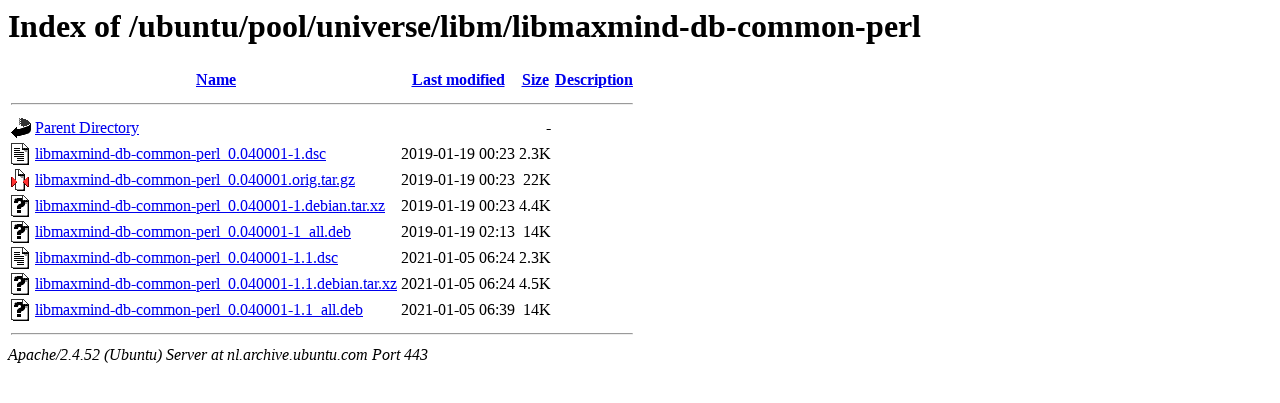

--- FILE ---
content_type: text/html;charset=UTF-8
request_url: https://nl.archive.ubuntu.com/ubuntu/pool/universe/libm/libmaxmind-db-common-perl/?C=M;O=A
body_size: 642
content:
<!DOCTYPE HTML PUBLIC "-//W3C//DTD HTML 3.2 Final//EN">
<html>
 <head>
  <title>Index of /ubuntu/pool/universe/libm/libmaxmind-db-common-perl</title>
 </head>
 <body>
<h1>Index of /ubuntu/pool/universe/libm/libmaxmind-db-common-perl</h1>
  <table>
   <tr><th valign="top"><img src="/icons/blank.gif" alt="[ICO]"></th><th><a href="?C=N;O=A">Name</a></th><th><a href="?C=M;O=D">Last modified</a></th><th><a href="?C=S;O=A">Size</a></th><th><a href="?C=D;O=A">Description</a></th></tr>
   <tr><th colspan="5"><hr></th></tr>
<tr><td valign="top"><img src="/icons/back.gif" alt="[PARENTDIR]"></td><td><a href="/ubuntu/pool/universe/libm/">Parent Directory</a></td><td>&nbsp;</td><td align="right">  - </td><td>&nbsp;</td></tr>
<tr><td valign="top"><img src="/icons/text.gif" alt="[TXT]"></td><td><a href="libmaxmind-db-common-perl_0.040001-1.dsc">libmaxmind-db-common-perl_0.040001-1.dsc</a></td><td align="right">2019-01-19 00:23  </td><td align="right">2.3K</td><td>&nbsp;</td></tr>
<tr><td valign="top"><img src="/icons/compressed.gif" alt="[   ]"></td><td><a href="libmaxmind-db-common-perl_0.040001.orig.tar.gz">libmaxmind-db-common-perl_0.040001.orig.tar.gz</a></td><td align="right">2019-01-19 00:23  </td><td align="right"> 22K</td><td>&nbsp;</td></tr>
<tr><td valign="top"><img src="/icons/unknown.gif" alt="[   ]"></td><td><a href="libmaxmind-db-common-perl_0.040001-1.debian.tar.xz">libmaxmind-db-common-perl_0.040001-1.debian.tar.xz</a></td><td align="right">2019-01-19 00:23  </td><td align="right">4.4K</td><td>&nbsp;</td></tr>
<tr><td valign="top"><img src="/icons/unknown.gif" alt="[   ]"></td><td><a href="libmaxmind-db-common-perl_0.040001-1_all.deb">libmaxmind-db-common-perl_0.040001-1_all.deb</a></td><td align="right">2019-01-19 02:13  </td><td align="right"> 14K</td><td>&nbsp;</td></tr>
<tr><td valign="top"><img src="/icons/text.gif" alt="[TXT]"></td><td><a href="libmaxmind-db-common-perl_0.040001-1.1.dsc">libmaxmind-db-common-perl_0.040001-1.1.dsc</a></td><td align="right">2021-01-05 06:24  </td><td align="right">2.3K</td><td>&nbsp;</td></tr>
<tr><td valign="top"><img src="/icons/unknown.gif" alt="[   ]"></td><td><a href="libmaxmind-db-common-perl_0.040001-1.1.debian.tar.xz">libmaxmind-db-common-perl_0.040001-1.1.debian.tar.xz</a></td><td align="right">2021-01-05 06:24  </td><td align="right">4.5K</td><td>&nbsp;</td></tr>
<tr><td valign="top"><img src="/icons/unknown.gif" alt="[   ]"></td><td><a href="libmaxmind-db-common-perl_0.040001-1.1_all.deb">libmaxmind-db-common-perl_0.040001-1.1_all.deb</a></td><td align="right">2021-01-05 06:39  </td><td align="right"> 14K</td><td>&nbsp;</td></tr>
   <tr><th colspan="5"><hr></th></tr>
</table>
<address>Apache/2.4.52 (Ubuntu) Server at nl.archive.ubuntu.com Port 443</address>
</body></html>
